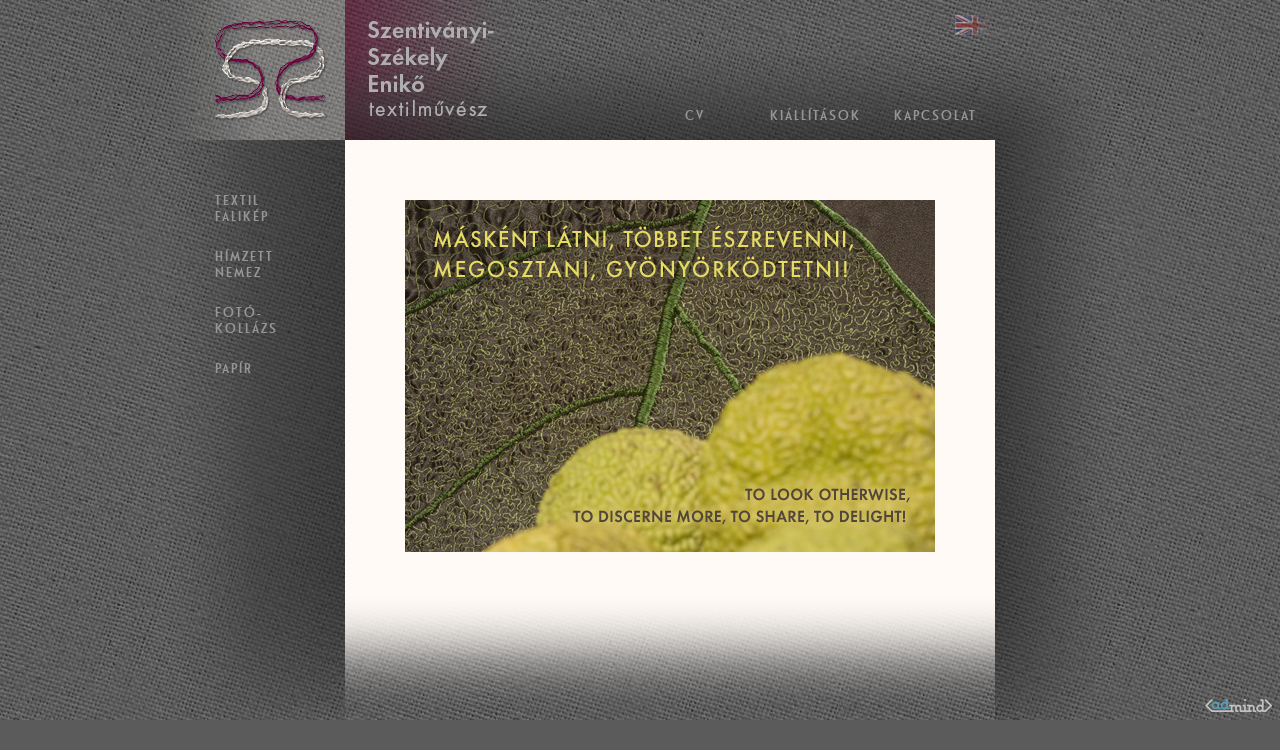

--- FILE ---
content_type: text/html; charset=UTF-8
request_url: http://www.eszenci.hu/gallery/6/paper/28/paper_carpet_ii/
body_size: 1715
content:
<!DOCTYPE html
     PUBLIC "-//W3C//DTD XHTML 1.0 Transitional//EN"
     "http://www.w3.org/TR/xhtml1/DTD/xhtml1-transitional.dtd">
<html xmlns="http://www.w3.org/1999/xhtml" xml:lang="hu" lang="hu">
<head>
<title>Szentiványi-Székely Enikő textilművész - Nyítólap</title>
<base href="http://www.eszenci.hu/"></base>
<meta http-equiv="Content-Type" content="text/html; charset=utf-8" />
<meta http-equiv="Content-Language" content="hu" />
<meta name="robots" content="index, follow" />
<meta name="distribution" content="global" />
<meta http-equiv="imagetoolbar" content="false" />
<meta name="MSSmartTagsPreventParsing" content="true" />
<meta name="description" content="" />
<meta name="keywords" content="textil, textilművész, textilművészet, Szentiványi-Székely Enikő,kiállítás, kiállítások " />
<link rel="icon" href="favicon.ico" />
<link rel="shortcut icon" href="favicon.ico" />
<link rel="bookmark icon" href="favicon.ico" />
<link rel="stylesheet" href="design/szsze.css" />
<link rel="stylesheet" href="design/colorbox.css" />
<script type="text/javascript" src="http://use.typekit.com/vow4amw.js"></script>
<script type="text/javascript">try{Typekit.load();}catch(e){}</script>
<script type="text/javascript" src="js/jquery-1.5.2.min.js"></script>
<script type="text/javascript" src="js/jquery.tools.min.all.js"></script>
<script type="text/javascript" src="js/jquery.colorbox-min.js"></script><script type="text/javascript">

/* <![CDATA[ */
	$(document).ready(function() {
		// scroll thumbs
		$(".scrollable").scrollable({keyboard: false}).navigator();

		if (document.location.hash) { $(".scrollable").scrollable().seekTo(document.location.hash.replace(/#/,""),1); }

		if (document.getElementById('navi_id') && $(".navi_id") && $(".prev_id") && $(".next_id") && $(".scrollable").scrollable().getSize()==1) 
		{ 
			document.getElementById('navi_id').className="disabled";
			document.getElementById('next_id').className="disabled";
			document.getElementById('prev_id').className="disabled";
		}

		// change large pic
		$(".main-thumb-img").hover(
			function (){
				$(".main-thumb-img").removeClass("main-thumb-img-active");
				$(this).addClass("main-thumb-img-active");
				$("#main-img a").html($("<img>").attr("src", this.href));
				$("p.additional").html($(this).attr("title"));
				$("#main-txt h3").html($(this).children().attr("title"));
			},
			function () {
			}
		);
		// do nothing on click
		$(".main-thumb-img").click(function(ev){
		    ev.preventDefault();
		    ev.stopPropagation();
		});
		
		// zoom large pic
		$("a[rel='t-img']").colorbox({maxHeight:"95%", maxWidth:"95%"});
	});
/* ]]> */

</script>
</head>
<body>
<div id="page">
	<div id="top">
		<a href="./" id="logo"><span id="szsze"><img src="images/Szentivanyi-Szekely-Eniko_1.jpg" alt="Szentiványi-Székely Enikő portré" /></span></a>
		<h1 class="hidden">Szentiványi-Székely Enikő</h1>
		<h2 class="hidden">textilművész</h2>
		
		 <a href="./" id="sitename" style="background-image: url(design/images/szsze-left-top-2-hun.png);"><span class="hidden">&#160;</span></a> 				
		<div id="top-menu-side"></div>
		 <a href="eng/" class="lang eng"><span>in english</span></a> 		
				<ul>
			<li><a  href="cv/">CV</a></li>
			<li><a  href="kiallitasok/">Kiállítások</a></li>
			<li><a  href="kapcsolat/">Kapcsolat</a></li>
		</ul>
						<div id="top-right"></div>
	</div>
	<div id="left">
		<div id="left-menu-top"></div>
		
				
						<ul>
						<li><a  href="galeria/1/textil_falikep/">Textil falikép</a></li>			
			
				
						<li><a  href="galeria/2/himzett_nemez/">Hímzett nemez</a></li>			
			
				
						<li><a  href="galeria/4/foto_kollazs/">Fotó- kollázs</a></li>			
			
				
						<li><a  href="galeria/6/papir/">Papír</a></li>			
						</ul>
			
		
		<div id="left-menu-bottom"></div>
		<div id="left-bottom"></div>
	</div>
	<div id="right">
		<div id="right-mid"></div>
		<div id="right-bottom"></div>
	</div>
	<div id="main">
		<div id="main-cont" style="height: auto;">
		<img style="margin: 20px;" src="../images/image/nyitolap-1-hun.jpg" alt="" width="530" height="352" /><br />
</div>
<div id="main-bottom"></div>
	</div>

</div>
<a id="admindbadge" href="http://admind.hu" target="_blank" title="Created by: Admind"><span class="hidden">www.admind.hu</span></a>
</body>
</html>

--- FILE ---
content_type: text/css
request_url: http://www.eszenci.hu/design/szsze.css
body_size: 2089
content:
body {
    margin: 0;
    font-family: "le-havre-1","le-havre-2",sans-serif;
    background: #5b5b5b url(images/page-back.jpg) left top repeat;
}
.hidden {
    display: none;
    visibility: hidden;
}
a {
	outline: none;
}
#page {
    width: 950px;
    height: 750px;
    margin: 0 auto;
}
/* top */
#top {
    width: 100%;
    height: 140px;
    position: relative;
}
#logo {
    width: 180px;
    height: 140px;
    background: url(images/szsze-left-top-1.png) left top no-repeat;
    float: left;
	border: 0 none;
}
#szsze {
    display: none;
    margin: 20px 0 0 50px;
	border: 0 none;
}
#logo:hover #szsze {
    display: block;
	border: 0 none;
}
#logo img {
	border: 0 none;
}
#sitename {
    width: 180px;
    height: 140px;
    /*background: url(images/szsze-left-top-2.png) left top no-repeat;*/
    background-position: left top;
	background-repeat: no-repeat;
    float: left;
	border: 0 none;
}
#top-menu-side {
    display: block;
    width: 110px;
    height: 140px;
    float: left;
    background: url(images/menu-top-inactive.png) left bottom repeat-x;
}
/* lang */
.lang {
    position: absolute;
    top: 15px;
    right: 120px;
    font-size: 18px;
    letter-spacing: 2px;
    display: block;
    height: 20px;
    text-decoration: none;
    color: #c8c8c8;
    padding-right: 45px;
	border: 0 none;
}
.eng {
    background: url(images/language-eng.png) right top no-repeat;
}
.hun {
    background: url(images/language-hun.png) right top no-repeat;
}
.eng:hover, .hun:hover {
    background-position: right center;
}
.eng:active, .hun:active {
    background-position: right bottom;
}
.lang span {
    display: none;
}
.lang:hover span {
    display: block;
}
/* top menu */
#top ul {
    list-style: none;
    padding: 0;
    margin: 0;
}
#top ul li {
    margin: 0;
    padding: 40px 0 0 0;
    float: left;
}
#top ul li a {
    display: block;
    width: 120px;
    text-align: center;
    font-size: 15px;
    line-height: 16px;
    letter-spacing: 2px;
    text-transform: uppercase;
    color: #969696;
    font-weight: bold;
    text-decoration: none;
    padding: 67px 0 17px 0;
    background: url(images/menu-top-inactive.png) left bottom repeat-x;
}
#top ul li a:hover {
    color: #fffaf5;
    background: url(images/menu-top-onmouse.png) left bottom repeat-x;
}
#top ul li a:active {
    color: #4b4b4b;
    background: url(images/menu-top-onclick.png) left bottom repeat-x;
}
#top ul li a.menu-top-active {
    color: #191919;
    background: url(images/menu-top-active-center-w.png) center bottom no-repeat;
}
#top-right {
    width: 120px;
    height: 140px;
    float: left;
    background: url(images/szsze-right-top.png) left bottom no-repeat;
}
/* left */
#left {
    clear: both;
    width: 180px;
    height: 610px;
    float: left;
}
#left-menu-top {
    width: 180px;
    height: 40px;
    background: url(images/menu-left-inactive.png) left top repeat-y;
}
#left-menu-bottom {
    width: 180px;
    /*height: 42px;*/
    height: 146px;
    background: url(images/menu-left-inactive.png) left top repeat-y;
}
#left-bottom {
    width: 180px;
    height: 200px;
    background: url(images/szsze-left-bottom.png) left top no-repeat;
}
/* left menu */
#left ul {
    list-style: none;
    padding: 0;
    margin: 0;
}
#left ul li {
    margin: 0;
    padding: 0;
}
#left ul li a {
    display: block;
    font-size: 15px;
    line-height: 16px;
    letter-spacing: 2px;
    text-transform: uppercase;
    color: #969696;
    font-weight: bold;
    text-decoration: none;
    padding: 12px 30px 12px 50px;
    background: url(images/menu-left-inactive.png) right top repeat-y;
    /*word-wrap: break-word;*/
    white-space: normal;
}
#left ul li a:hover {
    color: #fffaf5;
    background: url(images/menu-left-onmouse.png) right top repeat-y;
}
#left ul li a:active {
    color: #4b4b4b;
    background: url(images/menu-left-onclick.png) right top repeat-y;
}
#left ul li a.menu-left-active {
    color: #191919;
    background: url(images/menu-left-active-center-h.png) right center no-repeat;
}
/* right */
#right {
    width: 120px;
    height: 610px;
    float: right;
}
#right-mid {
    width: 120px;
    height: 410px;
    background: url(images/szsze-right.png) left top repeat-y;
}
#right-bottom {
    width: 120px;
    height: 200px;
    background: url(images/szsze-right-bottom.png) left top repeat-y;
}
/* main */
#main {
    float: left;
}
#main-cont {
    /*width: 650px;*/
	width: 574px;
    /*height: 480px;*/
    height: 420px;
    background-color: #fffaf5;
	padding: 40px 36px 20px 40px;
	font-size: 18px;
	font-weight: 300;
	/*letter-spacing: .7px;*/
	letter-spacing: 1px;
	line-height: 24px;
}
#main-cont h2 {
	margin: 0 0 15px 0;
	font-size: 25px;
	letter-spacing: 2px;
	text-transform: uppercase;
}
/* layout vert */
#main-img {
	float: left;
	margin-right: 40px;
	/*width: 315px;
	height: 420px;*/
	/*min-height: 24px;
	min-width: 24px;*/
	background: url(images/loading.gif) center center no-repeat;
	border: 0 none;
}
#main-img a img {
	border: 0 none;
}
#main-txt {
	text-align: right;
	margin-right: 4px;
	line-height: 20px;
}
#main-txt h3 {
	font-size: 20px;
	text-transform: uppercase;
	letter-spacing: 1px;
	margin: 0 0 12px 0;
	word-wrap: break-word;
}
#main-txt p {
	font-size: 16px;
	letter-spacing: 1px;
	margin: 5px 0;
	font-weight: 300;
}
p.additional {
	display: block;
	height: 16px;
}
#main-thumbs {
	clear: right;
	/*float: right;*/
	/*width: 215px;*/
	/*display: table;*/
}
#main-thumbs a img {
	border: 0 none;
}
.main-thumb-img {
	float: right;
	margin: 12px 0 0 12px;
	border: 4px solid #fffaf5;
	cursor: default;
	/*display: table-cell;
	vertical-align: bottom;*/
}
.main-thumb-img-active {
	background-color: #fffaf5;
	padding: 2px;
	border: 2px solid #7d7d7d;
}
#main-bottom {
    width: 650px;
    height: 120px;
    background: url(images/szsze-center-bottom.png) left top repeat-x;
    position: relative;
}

/* layout horiz */
/******* temp *******
.l-h #main-img img {
	width: 430px;
	height: 305px;
}
.l-h #main-thumbs img {
	width: 100px;
	height: 75px;
}
/******* end of temp ********/
.l-h {
	position: relative;
}
.l-h #main-txt {
	position: absolute;
	text-align: left;
	left: 40px;
	bottom: 0;
	line-height: 20px;
}
.l-h #main-thumbs {
	position: absolute;
	right: 36px;
	bottom: 20px;
	width: 100px;
}
/* layout square */
/******* temp *******
.l-s #main-img img {
	width: 380px;
	height: 380px;
}
.l-s #main-thumbs img {
	width: 80px;
	height: 80px;
}
/******* end of temp ********/
.l-s {
	position: relative;
}
.l-s #main-txt {
	/*position: absolute;
	text-align: left;
	left: 40px;
	bottom: 20px;*/
}
.l-s #main-thumbs {
	position: absolute;
	right: 36px;
	bottom: 20px;
	width: 100px;
}

/* thumbs scroll */
#thumb-area {
    width: 650px;
    height: 120px;
    background: url(images/scroll-back.png) left center repeat-x;
}
.scrollable {
	position: relative;
	overflow: hidden;
	width: 584px;
    margin: 0 33px;
	height: 120px;
}
.scrollable .items {
	width: 20000em;
	position: absolute;
}
.items .stack {
	float: left;
    /*width: 584px;*/
}
.outer {
    display: table;
    float: left;
    height: 120px;
}
.inner {
    display: table-cell;
    vertical-align: middle;
}
.scrollable img {
    -webkit-box-shadow: 0px 0px 15px #fffaf5;
    -moz-box-shadow: 0px 0px 15px #fffaf5;
    box-shadow: 0px 0px 15px #fffaf5;
    margin: 0 7px;
	border: 0 none;
}
.scrollable img:hover {
    -webkit-box-shadow: 2px 2px 0 #fff, 2px -2px 0 #fff, -2px 2px 0 #fff, -2px -2px 0 #fff;
    -moz-box-shadow: 2px 2px 0 #fff, 2px -2px 0 #fff, -2px 2px 0 #fff, -2px -2px 0 #fff;
    box-shadow: 2px 2px 0 #fff, 2px -2px 0 #fff, -2px 2px 0 #fff, -2px -2px 0 #fff;
}
.scrollable img:active {
    -webkit-box-shadow: 2px 2px 0 #fff, 2px -2px 0 #fff, -2px 2px 0 #fff, -2px -2px 0 #fff, 4px 4px 0 #4b4b4b, 4px -4px 0 #4b4b4b, -4px 4px 0 #4b4b4b, -4px -4px 0 #4b4b4b;
    -moz-box-shadow: 2px 2px 0 #fff, 2px -2px 0 #fff, -2px 2px 0 #fff, -2px -2px 0 #fff, 4px 4px 0 #4b4b4b, 4px -4px 0 #4b4b4b, -4px 4px 0 #4b4b4b, -4px -4px 0 #4b4b4b;
    box-shadow: 2px 2px 0 #fff, 2px -2px 0 #fff, -2px 2px 0 #fff, -2px -2px 0 #fff, 4px 4px 0 #4b4b4b, 4px -4px 0 #4b4b4b, -4px 4px 0 #4b4b4b, -4px -4px 0 #4b4b4b;
}
/* active item */
.scrollable .active {
	border: 2px solid #000;
	position: relative;
	cursor: default;
}

a.browse {
	background: url(images/thumb-arrow.png) no-repeat;
	display: block;
	width: 18px;
	height: 30px;
	cursor: pointer;
	font-size: 1px;
    position: absolute;
    top: 45px;
}
a.right {
    background-position: right top;
    right: -18px;
}
a.right:hover {
    background-position: right center;
}
a.right:active {
    background-position: right bottom;
}
a.left {
    background-position: left top;
    left: -18px;
} 
a.left:hover {
    background-position: left center;
}
a.left:active {
    background-position: left bottom;
}
a.disabled {
	visibility:hidden !important;		
}
.navi {
	margin-left: 300px;
	/*width: 200px;*/
	height: 20px;
}
.navi a {
	width: 20px;
	height: 20px;
	float: left;
	margin: 0;
	background: url(images/thumb-ball.png) left top no-repeat;
	display: block;
	font-size: 1px;
}
.navi a:hover {
	background-position: -20px top;      
}
.navi a.active {
	background-position: right top;     
}

/* admind badge */
#admindbadge {
	display: block;
	height: 15px;
	width: 69px;
	position: fixed;
	bottom: 0;
	right: 0;
	background: url(images/admind-logo.png) left top no-repeat;
	padding: 0 7px 7px 0;
}

/* tk */
.typekit-badge {
    display: none !important;
    visibility: hidden !important;
}